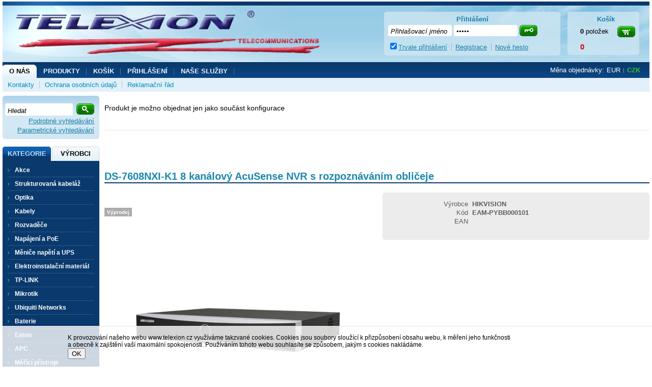

--- FILE ---
content_type: text/html
request_url: https://www.telexion.cz/ds-7608nxi-k1-8-kanalovy-acusense-nvr-s-rozpoznavanim-obliceje_d9348.html
body_size: 12010
content:

<!DOCTYPE html PUBLIC "-//W3C//DTD XHTML 1.0 Transitional//EN" "http://www.w3.org/TR/xhtml1/DTD/xhtml1-transitional.dtd">
<html xmlns="http://www.w3.org/1999/xhtml" xml:lang="cs" lang="cs">
<head>
  <meta http-equiv="Content-Type" content="text/html; charset=utf-8" />
  
    <meta name="robots" content="index,follow" />
    <meta name="googlebot" content="index,follow,snippet,archive" />
    <link rel="canonical" href="www.telexion.cz/ds-7608nxi-k1-8-kanalovy-acusense-nvr-s-rozpoznavanim-obliceje_d9348.html" />
  <meta name="author" content="Cybersoft s.r.o., http://www.cybersoft.cz/" />
  <link rel="shortcut icon" href="favicon.ico" sizes="16x16" type="image/png" />
  
    <meta name="viewport" content="width=device-width, minimum-scale=1.0, maximum-scale=1.0">
  <meta name="keywords" content="" /><meta name="description" content="Hikvision DS-7608NXI-K1 je 8 kanálový NVR pro IP kamery s technologií AcuSense AcuSense technologie - DEEP LEARNING analýza na odfiltrování falešných poplachů pro 4 kanály AcuSense technologie - detekuje osoby či vozidla pro snadné vyhledávání v" /><title>DS-7608NXI-K1 8 kanálový AcuSense NVR s rozpoznáváním obličeje | Telexion s.r.o.</title>
  <link href="default_css.asp?ver=1-31&amp;lp=stoitem" rel="stylesheet" type="text/css" />
  
  <script type="text/javascript" src="//ajax.googleapis.com/ajax/libs/jquery/2.1.1/jquery.min.js"></script>
  <script type="text/javascript" src="//ajax.googleapis.com/ajax/libs/jqueryui/1.11.2/jquery-ui.min.js"></script> 
  <script type="text/javascript" src="jquery-migrate-1.2.1.min.js"></script> 
      
    <script type="text/javascript" src="https://apis.google.com/js/plusone.js" async defer></script>
  
  <script type="text/javascript" src="responsiveslides.min.js"></script>
  <script language="JavaScript" type="text/JavaScript" src="default_js.asp?lngid=2&amp;ver=1-31"></script>
  
  <script language="JavaScript" type="text/JavaScript">
    rq_cls='stoitem';
    strId = 0
    resWeb = -1
  </script>
  
</head>

<!--[if IE 6 ]> <body class="ie6"> <![endif]-->
<!--[if IE 7 ]> <body class="ie7"> <![endif]-->
<!--[if IE 8 ]> <body class="ie8"> <![endif]-->
<!--[if IE 9 ]> <body class="ie9"> <![endif]-->
<!--[if (gt IE 9)|!(IE)]><!--> <body> <!--<![endif]-->
  
  <div id="maincont">
    
  <div class="outercont">
    <div class="innercont">
    <div class="wrapcont">
  <div id="centercont">
    
    <div id="stoitem_detail" xmlns:msxsl="urn:schemas-microsoft-com:xslt" xmlns:u="urn:my-script-blocks">
<div class="tabformcont msgbox msgbox  ">
<div class="hdr">
<div class="l"> </div>
<div class="c">
<p>Produkt je možno objednat jen jako součást konfigurace</p>
</div>
<div class="r"> </div>
<div class="clear"> </div>
</div>
<div class="cnt">
<div class="out">
<div class="in">
<table class="tabform" cellpadding="0" cellspacing="0"><tr><td /></tr></table>
</div>
</div>
<div class="clear"> </div>
</div>
<div class="ftr"><div class="l"> </div><div class="c"> </div><div class="r"> </div></div>
<div class="clear"> </div>
</div>
<br />
<div class="sti_detail_head">
<div class="hdr">
<div class="l"> </div>
<div class="c">
<h1>DS-7608NXI-K1 8 kanálový AcuSense NVR s rozpoznáváním obličeje</h1><div class="clear"> </div>
</div>
<div class="r"> </div>
<div class="clear"> </div>
</div>
<div class="cnt">
<div class="out">
<div class="in">
<div class="sti_img">
<div class="hdr">
<div class="l"> </div>
<div class="c">
<div class="clear"> </div>
</div>
<div class="r"> </div>
<div class="clear"> </div>
</div>
<div class="cnt">
<div class="out">
<div class="in">
<div class="sti_catimg">
<div class="out">
<div class="in">
<img src="img.asp?scsscaid=23" alt="" />
</div>
</div>
</div>
<div class="sti_bigimg" id="sti_bigimg">
<div class="out">
<div class="in">
<a href="ds-7608nxi-k1-8-kanalovy-acusense-nvr-s-rozpoznavanim-obliceje_i9348.jpg" rel="prettyPhoto[pp_gal]" title="Zobrazit galerii DS-7608NXI-K1 8 kanálový AcuSense NVR s rozpoznáváním obličeje"><img src="ds-7608nxi-k1-8-kanalovy-acusense-nvr-s-rozpoznavanim-obliceje_i9348.jpg" alt="DS-7608NXI-K1 8 kanálový AcuSense NVR s rozpoznáváním obličeje" /></a>
</div>
</div>
</div>
<div class="statuscont">
<div class="out">
<div class="in">
<div class="sts sts2" onclick="location.href='default.asp?cls=stoitems&amp;catalog=scategory&amp;status=2&amp;tm=2'"><p> Výprodej </p></div>
<div class="case">
                 
              </div>
</div>
</div>
</div>
<div class="clear"> </div>
</div>
</div>
<div class="clear"> </div>
</div>
<div class="ftr"><table cellspacing="0" cellpadding="0" width="100%"><tr><td class="l"><div> </div></td><td class="c"><div> </div></td><td class="r"><div> </div></td></tr></table></div>
<div class="clear"> </div>
</div>
<div class="sti_info">
<div class="hdr">
<div class="l"> </div>
<div class="c">
<div class="clear"> </div>
</div>
<div class="r"> </div>
<div class="clear"> </div>
</div>
<div class="cnt">
<div class="out">
<div class="in">
<table class="sti_inftbl" cellpadding="0" cellspacing="0"><tr class="producent"><th>Výrobce</th>
<td colspan="2">
<h2>HIKVISION 
                                  </h2>
</td>
</tr>
<tr class="code"><th>Kód</th><td colspan="2">EAM-PYBB000101</td></tr>
<tr class="ean"><th>EAN</th><td colspan="2"></td></tr>
</table>
<div class="clear"> </div>
</div>
<div class="clear"> </div>
</div>
<div class="clear"> </div>
</div>
<div class="ftr"><table cellspacing="0" cellpadding="0" width="100%"><tr><td class="l"><div> </div></td><td class="c"><div> </div></td><td class="r"><div> </div></td></tr></table></div>
<div class="clear"> </div>
</div>
<div class="clear"> </div>
</div>
</div>
<div class="clear"> </div>
</div>
<div class="ftr"><table cellspacing="0" cellpadding="0" width="100%"><tr><td class="l"><div> </div></td><td class="c"><div> </div></td><td class="r"><div> </div></td></tr></table></div>
<div class="clear"> </div>
</div>
<div id="tabs">
<ul><li> </li>
</ul>
</div>
<div class="tabpage sti_relation_block" id="sti_relation_block">
<div class="hdr">
<div class="l"> </div>
<div class="c">
<div class="clear"> </div>
</div>
<div class="r"> </div>
<div class="clear"> </div>
</div>
<div class="cnt">
<div class="out">
<div class="in">
<div class="boxcont sti_relation"><div class="hdr">
<div class="l"> </div>
<div class="c">
<p>Související produkty</p>
<div class="clear"> </div>
</div>
<div class="r"> </div>
<div class="clear"> </div>
</div>
<div class="cnt">
<div class="out">
<div class="in">
<div class="prodbox">
<div class="hdr">
<div class="l"> </div>
<div class="c">
<div class="srename"><p>Související produkt           </p></div>
<h2><a href="ds-d5024fn-eu-23-8-led-monitor-s-tenkymi-ramecky-1920x1080-repro-2x2w-vga-hdmi-230v_d7821.html" title="">DS-D5024FN/EU 23,8" LED monitor s tenkými rámečky, 1920x1080, repro 2x2W, VGA, HDMI, 230V</a></h2>
<div class="clear"> </div>
</div>
<div class="r"> </div>
<div class="clear"> </div>
</div>
<div class="cnt">
<div class="out">
<div class="in">
<div class="img"><a href="ds-d5024fn-eu-23-8-led-monitor-s-tenkymi-ramecky-1920x1080-repro-2x2w-vga-hdmi-230v_d7821.html"><img src="ds-d5024fn-eu-23-8-led-monitor-s-tenkymi-ramecky-1920x1080-repro-2x2w-vga-hdmi-230v_ig7821.jpg?attname=thumbnail&amp;attpedid=52" alt="" /></a></div>
<div class="note"><p>Základní parametry	Přizpůsoben&amp;nbsp;pro trvalý provoz 24/7	Typ panelu: LED-Backlight</p></div>
<div class="prc hideprice">
<div class="price">
<span class="price-text">Cena po přihlášení</span>
</div>
</div>
<div class="tools">
<div class="out">
<div class="in">
<div class="clear"> </div>
<div class="comp"><div class="out"><div class="in"><a href="javascript:addToCompare(&quot;7821&quot;,&quot;default.asp?cls=stoitem&amp;stiid=&quot;,&quot;EAM-M1Q4000101&quot;,&quot;DS-D5024FN/EU 23,8 LED monitor s tenkými rámečky, 1920x1080, repro 2x2W, VGA, HDMI, 230V&quot;,&quot;2 418.79 Kč        &quot;);">Porovnat</a></div></div></div>
</div>
</div>
</div>
<div class="statuscont">
<div class="out">
<div class="in">
       
      </div>
<div class="clear"> </div>
</div>
<div class="clear"> </div>
</div>
<div class="clear"> </div>
</div>
<div class="clear"> </div>
</div>
<div class="clear"> </div>
</div>
<div class="ftr"><table cellspacing="0" cellpadding="0" width="100%"><tr><td class="l"><div> </div></td><td class="c"><div> </div></td><td class="r"><div> </div></td></tr></table></div>
</div>
<div class="prodbox">
<div class="hdr">
<div class="l"> </div>
<div class="c">
<div class="srename"><p>Související produkt           </p></div>
<h2><a href="ds-3e1309p-ei-smart-managed-switch-8x-100tx-poe-1x-gb-uplink-110w-super-poe_d7245.html" title="">DS-3E1309P-EI Smart managed switch 8x 100TX PoE + 1x Gb uplink, 110W, Super PoE</a></h2>
<div class="clear"> </div>
</div>
<div class="r"> </div>
<div class="clear"> </div>
</div>
<div class="cnt">
<div class="out">
<div class="in">
<div class="img"><a href="ds-3e1309p-ei-smart-managed-switch-8x-100tx-poe-1x-gb-uplink-110w-super-poe_d7245.html"><img src="ds-3e1309p-ei-smart-managed-switch-8x-100tx-poe-1x-gb-uplink-110w-super-poe_ig7245.jpg?attname=thumbnail&amp;attpedid=52" alt="" /></a></div>
<div class="note"><p>Switch umožňuje zobrazit topologii a&amp;nbsp;stav sítě, dále&amp;nbsp;přijímat alarmy zařízení v reálném čase, což&amp;nbsp;výrazně snižuje náklady na síťový&amp;nbsp;provoz</p></div>
<div class="prc hideprice">
<div class="price">
<span class="price-text">Cena po přihlášení</span>
</div>
</div>
<div class="tools">
<div class="out">
<div class="in">
<div class="clear"> </div>
<div class="comp"><div class="out"><div class="in"><a href="javascript:addToCompare(&quot;7245&quot;,&quot;default.asp?cls=stoitem&amp;stiid=&quot;,&quot;EAM-P1Q4000101&quot;,&quot;DS-3E1309P-EI Smart managed switch 8x 100TX PoE + 1x Gb uplink, 110W, Super PoE &quot;,&quot;2 036.43 Kč        &quot;);">Porovnat</a></div></div></div>
</div>
</div>
</div>
<div class="statuscont">
<div class="out">
<div class="in">
       
      </div>
<div class="clear"> </div>
</div>
<div class="clear"> </div>
</div>
<div class="clear"> </div>
</div>
<div class="clear"> </div>
</div>
<div class="clear"> </div>
</div>
<div class="ftr"><table cellspacing="0" cellpadding="0" width="100%"><tr><td class="l"><div> </div></td><td class="c"><div> </div></td><td class="r"><div> </div></td></tr></table></div>
</div>
<div class="clear"> </div>
</div>
<div class="clear"> </div>
</div>
<div class="clear"> </div>
</div>
<div class="ftr"><table cellspacing="0" cellpadding="0" width="100%"><tr><td class="l"><div> </div></td><td class="c"><div> </div></td><td class="r"><div> </div></td></tr></table></div>
<div class="clear"> </div>
</div>
</div>
</div>
<div class="clear"> </div>
</div>
<div class="ftr"><table cellspacing="0" cellpadding="0" width="100%"><tr><td class="l"><div> </div></td><td class="c"><div> </div></td><td class="r"><div> </div></td></tr></table></div>
<div class="clear"> </div>
</div>
<div class="tabpage sticomment" id="sticomment">
<div class="hdr">
<div class="l"> </div>
<div class="c">
<p>Podrobnosti o produktu</p>
<div class="clear"> </div>
</div>
<div class="r"> </div>
<div class="clear"> </div>
</div>
<div class="cnt">
<div class="out">
<div class="in">
<table class="tabform" cellpadding="0" cellspacing="0"><tr>
<td>
<p><strong>Popis produktu:</strong></p><p><h4 style="color:#000000;">Hikvision DS-7608NXI-K1 je 8 kanálový NVR pro IP kamery s technologií AcuSense</h4><div class="container"><div class="row"><div class="col-12"><p><span style="color: #000000;"><strong><span style="color: #ff0000;">AcuSense technologie</span>&nbsp;- </strong><strong>DEEP LEARNING&nbsp;</strong>analýza na odfiltrování falešných poplachů pro 4 kanály<br><strong><span style="color: #ff0000;">AcuSense technologie&nbsp;</span>-&nbsp;</strong>detekuje osoby či vozidla pro snadné vyhledávání v záznamu a pro úsporu prostoru na pevném disku<br><strong><span style="color: #ff0000;">AcuSense technologie</span>&nbsp;-&nbsp;</strong>nereaguje na plané poplachy,&nbsp;např. déšť, sněžení, pohyb listů ve větru, střídání světla a stínu apod.</span></p><p><a class="btn btn-primary" href="https://www.expressalarm.cz/odborne-clanky/hikvision-acusense/" role="button" tabindex="-1">Více informací zde</a></p><p><span style="color:#ff0000;"><strong>Acusense NVR 2.&nbsp;generace přidává&nbsp; rozpoznávání tváře na základě pokročilých funkcí&nbsp;algoritmu DEEP LEARNING.</strong></span></p><p><span style="color:#000000;"><strong>Pokročilá analýza osob a vozidel s redukcí falešných alarmů založená na technologii Deep Learning</strong></span></p><ul>	<li><strong><span style="color:#000000;">Podpora vyhledávání osob a vozidel v záznamu</span> <a href="/userdata/editor/images/vyhledavani_HikConnect.jpg" target="_blank">přes aplikaci Hik-Connect</a>&nbsp;</strong></li></ul><p><span style="color:#000000;"><strong>Funkce zachycení&nbsp;obličeje na&nbsp;1&nbsp;kanále ve streamu a&nbsp;porovnání&nbsp;obličeje až na 4 kanálech -&nbsp;</strong></span><span style="font-size:11.0pt"><span style="font-family:&quot;Calibri&quot;,sans-serif">Nelze využívat analýzu&nbsp;AcuSense ze strany NVR a obličejové funkce zároveň, vždy&nbsp;pouze jednu z technologií</span></span></p><ul>	<li><span style="color:#000000;">8&nbsp;kanálový NVR pro IP kamery s technologii AcuSense</span></li>	<li><span style="color: #0000ff;"><span style="color: #ff0000;"><strong>Maximální vstupní/výstupní datový tok 80Mb/80Mb</strong></span></span></li>	<li><span style="color: #000000;"><strong><span style="color: #ff0000;">HDMI/VGA&nbsp;video výstup</span></strong> - <strong>HDMI výstup až ve 4K/</strong>VGA výstup až ve 2Mpx (1920x1080)</span></li>	<li><span style="color: #000000;">Video komprese:<strong>&nbsp;H.265+</strong>/H.265/H.264+/H.264/MPEG4</span></li>	<li><span style="color: #000000;"><strong>Rozlišení pro záznam 12MP/8MP/6MP/5MP/4MP/3MP/1080p/720p/...</strong></span></li>	<li><span style="color: #000000;">Synchronní přehrávání 8&nbsp;kanálů</span></li>	<li><span style="color: #000000;">1x SATA HDD s kapacitou do 10TB</span></li>	<li><span style="color: #000000;">Podpora VCA</span></li>	<li><span style="color: #000000;">1x Ethernet RJ45 1000Mbps</span></li>	<li><span style="color: #000000;">2x USB 2.0&nbsp;</span></li>	<li><span style="color: #000000;"><strong>AUDIO: OUT</strong>&nbsp;- Obousměrná komunikace</span></li>	<li><span style="color: #000000;">Napájení: 12VDC, 1,5A</span></li>	<li><span style="color: #000000;">Spotřeba do 10W bez HDD</span></li>	<li>Nemá ventilátor</li>	<li><span style="color: #000000;">Pracovní teplota&nbsp;-10°C do 55°C</span></li>	<li><span style="color: #000000;">Rozměry: 1U, 320&nbsp;x 240&nbsp;x 48mm</span></li>	<li><span style="color: #000000;">Hmotnost </span><span style="color: #000000;">&nbsp;1kg bez HDD</span></li></ul><p><span style="color: #ffffff;">wibu</span></p></div></div></div><p><img align="" alt="IFrame" src="[data-uri]" style="width:560px;height:315px;" title="IFrame"></p><script data-ts="1746437554141" src="//cdn.n1ed.com/widgets.js?apiKey=9MMDDFLT"></script></p><br /><div id="stimancont" class="tabpage stimancont">
<div class="hdr">
<div class="l"> </div>
<div class="c">
<p>Obchodníci</p>
<div class="clear"> </div>
</div>
<div class="r"> </div>
<div class="clear"> </div>
</div>
<div class="cnt">
<div class="out">
<div class="in tabform" />
<div class="clear"> </div>
</div>
<div class="clear"> </div>
</div>
<div class="ftr"><table cellspacing="0" cellpadding="0" width="100%"><tr><td class="l"><div> </div></td><td class="c"><div> </div></td><td class="r"><div> </div></td></tr></table></div>
<div class="clear"> </div>
</div>
</td>
</tr>
</table>
</div>
<div class="clear"> </div>
</div>
<div class="clear"> </div>
</div>
<div class="ftr"><table cellspacing="0" cellpadding="0" width="100%"><tr><td class="l"><div> </div></td><td class="c"><div> </div></td><td class="r"><div> </div></td></tr></table></div>
<div class="clear"> </div>
</div>
<div class="tabpage discuscont" id="discuscont">
<div class="hdr">
<div class="l"> </div>
<div class="c">
<p>Diskuse<span> (0)</span></p>
<div class="clear"> </div>
</div>
<div class="r"> </div>
<div class="clear"> </div>
</div>
<div class="ftr"><table cellspacing="0" cellpadding="0" width="100%"><tr><td class="l"><div> </div></td><td class="c"><div> </div></td><td class="r"><div> </div></td></tr></table></div>
<div class="clear"> </div>
</div>
<div class="tabpage fbcomments" id="fbcomments">
<div class="hdr">
<div class="l"> </div>
<div class="c">
<p>Diskuse</p>
<div class="clear"> </div>
</div>
<div class="r"> </div>
<div class="clear"> </div>
</div>
<div class="cnt">
<div class="out">
<div class="in">
<div class="fb-comments" data-href="http://www.telexion.cz/default.asp?cls=stoitem&amp;stiid=9348" data-numposts="5" data-colorscheme="light"> </div>
</div>
<div class="clear"> </div>
</div>
<div class="clear"> </div>
</div>
<div class="ftr"><table cellspacing="0" cellpadding="0" width="100%"><tr><td class="l"><div> </div></td><td class="c"><div> </div></td><td class="r"><div> </div></td></tr></table></div>
<div class="clear"> </div>
</div>
<div class="clear"> </div>
<script language="JavaScript" type="text/javascript">var jxstiid =9348 ;var tabpageajaxload='sti_warranty,parsets,pricelogs,discuscont,sendmailcont,stiattach';addToLastVisited("9348","ds-7608nxi-k1-8-kanalovy-acusense-nvr-s-rozpoznavanim-obliceje_d9348.html","EAM-PYBB000101","DS-7608NXI-K1 8 kanálový AcuSense NVR s rozpoznáváním obličeje","2 722.50 ","ds-7608nxi-k1-8-kanalovy-acusense-nvr-s-rozpoznavanim-obliceje_ig9348.jpg?attname=thumbnail&amp;attpedid=52");</script>
</div>

	<div class="clear">&#160;</div>
  </div><!-- end of centercont-->
    <div id="leftcont">
    
          <div class="boxcont srchcont">
            <div class="hdr"><div class="l">&#160;</div><div class="c"><p>&#160;</p></div><div class="r">&#160;</div></div>
          	<div class="cnt">
              <form action="default.asp" method="get">
          			<input type="hidden" name="cls" value="stoitems" /> 
                <input type="hidden" name="stifulltext_search" value="and" />     
    	    	    
                <input type="text" id="whisperinput" autoComplete="off"  onkeyup="whisper_get(event,this.value,18,1);" name="fulltext" class="hint input_text" maxlength="30" onfocus="if($('#whisper-box .whspitem').length>0) $('#whisper-box').slideDown(300);if($('#frqsrchword-box p').length>0) $('#frqsrchword-box').slideDown(300);" onblur="whisperClose(300);$('#frqsrchword-box').delay(500).slideUp(300);" value="" title="Hledat"/>
                <input type="button" class="button" value="" onclick="this.form.submit();"/> 
                    	    	    
    		    		    <a href="default.asp?cls=catalog&amp;xsl=xsearch&amp;u_mode=sti&amp;catalog=scategorytype&amp;catalog=scategory&amp;catalog=producttype&amp;catalog=stoitemstatus&amp;catalog=store&amp;catalog=presenttree&amp;strtype=0&amp;strsort=%25&amp;nodocsselect=1">Podrobné vyhledávání</a>
      	    	    	<a href="default.asp?show=stiparinf">Parametrické vyhledávání</a>
    	        </form>
    	      </div>  
  	        <div class="ftr"><div class="l">&#160;</div><div class="c">&#160;</div><div class="r">&#160;</div></div>
 	    	      	        
      	      <div id="whisper-box" class="closed"></div>
      	      <div id="frqsrchword-box" class="closed"></div>
                            	        
	      </div>
        
        <div class="boxcont res_menu">
          <ul>
            <li class="basket"><a href="default.asp?cls=ordbaskets">Košik <strong id="i6_basket_price_res">0</strong></a></li>
            
              <li class="log"><a href="default.asp?cls=login">Prihlasenie / Registracia</a></li>
            
            <li><a id="compare_res_menu" href="#">Porovnat</a></li>
            <li class="doc"><a href="default.asp?inc=inc/obchodni-podminky.html&style=1">Obchodne podmienky</a></li>
            <li class="doc"><a href="default.asp?inc=inc/kontakty.html&style=1">Kontakty</a></li>
          </ul>
        </div>

	      <div class="boxcont lefttreecont">
            <div class="hdr">
              <div class="l">&#160;</div>
              <div class="c">
                   <div id="td_strid_0" class="td_strid_block"><a onclick="lm_strid_active(-1)">Kategorie</a></div>
        	         <div id="td_strid_1" class="td_strid_hide"><a onclick="lm_strid_active(1);LTreeGetProducers(1)">Výrobci</a></div>
        	         <div class="clear">&#160;</div>
              </div>
              <div class="r">&#160;</div>
            </div>
            <div class="cnt">
                <div id="div_strid_0" class="div_strid_block"><ul id='ul_0' class='i6lt_ul' onclick='LTreeGetSubCategories(event)'><li id='i6sub_-1' class='i6lt_plus'><span>+</span><a href='?cls=spresenttrees&strtype=0&strid=-1'  title='Akce' >Akce</a></li><li id='i6sub_26' class='i6lt_plus'><span>+</span><a href='strukturovana-kabelaz_c26.html'  title='Strukturovaná kabeláž' >Strukturovaná kabeláž</a></li><li id='i6sub_15' class='i6lt_plus'><span>+</span><a href='optika_c15.html'  title='Optika' >Optika</a></li><li id='i6sub_129' class='i6lt_plus'><span>+</span><a href='kabely_c129.html'  title='Kabely' >Kabely</a></li><li id='i6sub_27' class='i6lt_plus'><span>+</span><a href='rozvadece_c27.html'  title='Rozvaděče' >Rozvaděče</a></li><li id='i6sub_13614315' class='i6lt_plus'><span>+</span><a href='napajeni-a-poe_c13614315.html'  title='Napájení a PoE' >Napájení a PoE</a></li><li id='i6sub_15174355' class='i6lt_plus'><span>+</span><a href='menice-napeti-a-ups_c15174355.html'  title='Měniče napětí a UPS' >Měniče napětí a UPS</a></li><li id='i6sub_15202562' class='i6lt_plus'><span>+</span><a href='elektroinstalacni-material_c15202562.html'  title='Elektroinstalační materiál' >Elektroinstalační materiál</a></li><li id='i6sub_10249' class='i6lt_plus'><span>+</span><a href='tp-link_c10249.html'  title='TP-LINK' >TP-LINK</a></li><li id='i6sub_13622281' class='i6lt_plus'><span>+</span><a href='mikrotik_c13622281.html'  title='Mikrotik' >Mikrotik</a></li><li id='i6sub_13614314' class='i6lt_plus'><span>+</span><a href='ubiquiti-networks_c13614314.html'  title='Ubiquiti Networks' >Ubiquiti Networks</a></li><li id='i6sub_13722768' class='i6lt_plus'><span>+</span><a href='baterie_c13722768.html'  title='Baterie' >Baterie</a></li><li id='i6sub_13614313' class='i6lt_plus'><span>+</span><a href='eaton_c13614313.html'  title='Eaton' >Eaton</a></li><li id='i6sub_2251321' class='i6lt_plus'><span>+</span><a href='apc_c2251321.html'  title='APC' >APC</a></li><li id='i6sub_2' class='i6lt_plus'><span>+</span><a href='merici-pristroje_c2.html'  title='Měřící přístroje' >Měřící přístroje</a></li><li id='i6sub_32' class='i6lt_plus'><span>+</span><a href='telekomunikace_c32.html'  title='Telekomunikace' >Telekomunikace</a></li><li id='i6sub_33' class='i6lt_not'><span>&#160;</span><a href='nastroje-naradi_c33.html'  title='Nástroje / nářadí' >Nástroje / nářadí</a></li><li id='i6sub_35' class='i6lt_plus'><span>+</span><a href='kamerove-systemy_c35.html'  title='Kamerové systémy' >Kamerové systémy</a></li><li id='i6sub_4559' class='i6lt_plus'><span>+</span><a href='videotelefony_c4559.html'  title='Videotelefony' >Videotelefony</a></li><li id='i6sub_8035494' class='i6lt_plus'><span>+</span><a href='ezs-hikvision_c8035494.html'  title='EZS Hikvision' >EZS Hikvision</a></li><li id='i6sub_10076838' class='i6lt_plus'><span>+</span><a href='termovize-hikvision_c10076838.html'  title='Termovize Hikvision' >Termovize Hikvision</a></li><li id='i6sub_34' class='i6lt_plus'><span>+</span><a href='led-zarovky-vyprodej_c34.html'  title='LED žárovky - VÝPRODEJ' >LED žárovky - VÝPRODEJ</a></li><li id='i6sub_132' class='i6lt_not'><span>&#160;</span><a href='gelove-akumulatory_c132.html'  title='Gelové akumulátory' >Gelové akumulátory</a></li><li id='i6sub_133' class='i6lt_not'><span>&#160;</span><a href='telefonni-pristroje_c133.html'  title='Telefonní přístroje' >Telefonní přístroje</a></li><li id='i6sub_36' class='i6lt_not'><span>&#160;</span><a href='vyprodej_c36.html'  title='Výprodej' >Výprodej</a></li><li id='i6sub_253' class='i6lt_not'><span>&#160;</span><a href='zapujcime_c253.html'  title='Zapůjčíme' >Zapůjčíme</a></li></ul><div class="clear">&#160;</div></div>
          			<div id="div_strid_1" class="div_strid_hide"></div><div class="clear">&#160;</div>
          	</div>		
            <div class="ftr"><div class="l">&#160;</div><div class="c">&#160;</div><div class="r">&#160;</div></div>
          </div>

          <div class="boxcont compcont" id="compcont">
            <div class="hdr"><div class="l">&#160;</div><div class="c"><p>&#160;</p></div><div class="r">&#160;</div></div>
           <div class="cnt">
           <div class="clear">&#160;</div>
               <a rel="prettyPhoto[iframes]" class="compareanchor" id="compareanchor" title="Srovnání produktů"><strong>Porovnat&#160;-&#160;</strong><span class="comparecount" id="comparecount">0</span>&#160;<q>ks</q></a>
                <div class="btnn btncomp"><a rel="prettyPhoto[iframes]" title="Srovnání produktů"></a></div>
                <div class="clear">&#160;</div>
                <div class="comparedetails" id="comparedetails">
                 <div class="hdr"><div class="l">&#160;</div><div class="c"><p>&#160;</p></div><div class="r">&#160;</div></div>
                 <div class="cnt">
                  <div class="out">
                    <div class="in">
                    <p class="arrowleft">&#160;</p>
                      <form action="print.asp">
                         <table cellspacing="0" id="comparedetailstable">
                         <tr>
                           <th class="left">&#160;<input type="hidden" name="cls" value="iisutil"/><input type="hidden" name="action" value="stiparcomp"/></th>
                           <th class="code">Kód</th>
                            <th class="name">Název produktu</th>
                            <th class="remove">&#160;</th>
                            <th class="right">&#160;</th>
                         </tr>
                         </table>
                        </form> 
                       <div class="btnn removeall"><a href="javascript:removeAllCompareItems()" title="odebrat vše"><em>&#160;</em><strong><q>odebrat vše</q></strong><span>&#160;</span></a><div class="clear">&#160;</div></div>
                      </div>
                     </div>
                    <div class="clear">&#160;</div>
                    </div>
                     <div class="ftr"><div class="l">&#160;</div><div class="c">&#160;</div><div class="r">&#160;</div></div>
                    <div class="clear">&#160;</div>
                  </div> <!--end of comparedetails-->
                <div class="clear">&#160;</div>
            </div>  
           <div class="ftr"><div class="l">&#160;</div><div class="c">&#160;</div><div class="r">&#160;</div></div>
           <div class="clear">&#160;</div>
         </div> 
		 	        
	        

          <div class="boxcont lastvisitedcont closingcont" id="lastvisitedcont">
            <div class="hdr"><div class="l">&#160;</div><div class="c"><p>Naposledy navštívené</p></div><div class="r">&#160;</div></div>
          	<div class="cnt">
          	<div class="clear">&#160;</div>
        	     <div class="clear">&#160;</div>
  	           <div class="lastvisiteddetails">
  	            <div class="hdr"><div class="l">&#160;</div><div class="c"><p>&#160;</p></div><div class="r">&#160;</div></div>
        	      <div class="cnt">
        	       <div class="out">
        	         <div class="in">
        	             <table cellspacing="0" id="lastvisiteddettable">
          	            <tr>
          	              <th class="left">&#160;</th>
          	              <th class="img">&#160;</th>
          	              <th class="code">Kód</th>
                          <th class="name">Název produktu</th>
                          <th class="prc wvat">Vaše cena</th>
                          <th class="right">&#160;</th>
          	            </tr>
                       </table>
                    </div>
                   </div>
                  <div class="clear">&#160;</div>
                  </div>
                   <div class="ftr"><div class="l">&#160;</div><div class="c">&#160;</div><div class="r">&#160;</div></div>
	                 <div class="clear">&#160;</div>
                </div> <!--end of comparedetails-->
  	           <div class="clear">&#160;</div>
            </div>  
  	        <div class="ftr"><div class="l">&#160;</div><div class="c">&#160;</div><div class="r">&#160;</div></div>
  	        <div class="clear">&#160;</div>
	        </div>

          
	  <div class="clear">&#160;</div>
  </div><!-- end of leftcont -->
  <div class="clear">&#160;</div>
  </div><!-- end of wrapcont -->
 

   <div class="clear">&#160;</div>
  </div> <!-- end of innercont-->
  <div class="clear">&#160;</div>
</div><!-- end of outercont -->

<div id="topcont">
      
      <div id="top">
        <div id="res_tree_btn" class="ds_none">&#160;</div>
        <div id="res_menu_btn" class="ds_none">&#160;</div>
        <div class="middle">
          <div class="left">&#160;</div>
          <div class="right">&#160;</div>
          <div class="clear">&#160;</div>
          <a href="/" class="logo">&#160;</a>
        </div>

        <!-- div class="menulog">
          <a href="default.asp?action=setlng&amp;lngid=5&amp;cls=stoitem&stiid=9348"><img src="img/flag_de.gif" class="menulog_img" alt="" /></a>&#160;<a href="default.asp?action=setlng&amp;lngid=2&amp;cls=stoitem&stiid=9348"><img src="img/flag_cr.gif" class="menulog_img" alt="" /></a>&#160;<a href="default.asp?action=setlng&amp;lngid=3&amp;cls=stoitem&stiid=9348"><img src="img/flag_sk.gif" class="menulog_img" alt="" /></a>&#160;<a href="default.asp?action=setlng&amp;lngid=1&amp;cls=stoitem&stiid=9348"><img src="img/flag_gb.gif" class="menulog_img" alt="" /></a>&#160;<a href="default.asp?action=setlng&amp;lngid=4&amp;cls=stoitem&stiid=9348"><img src="img/flag_pl.gif" class="menulog_img" alt="" /></a>
        </div -->
      </div>
	  <div class="clear">&#160;</div>
      
        
          <div id="head_menu">
            <div class="head_wrapper">        
              <div class="webmenu boxcont menuid1"><div class="hdr"></div><div class="webmenucat over" id="1"><a href="" class="title">O nás</a><ul><li><a  href="/kontakty_ma46.html">Kontakty</a></li><li><a  href="/ochrana-osobnich-udaju_ma76.html">Ochrana osobních údajů</a></li><li><a  href="/reklamacni-rad_ma47.html">Reklamační řád</a></li></ul></div><div class="webmenucat" id="2"><a href="" class="title">Produkty</a><ul><li><a  href="default.asp?cls=catalog&amp;xsl=xsearch&amp;u_mode=sti&amp;catalog=scategorytype&amp;catalog=scategory&amp;catalog=producttype&amp;catalog=stoitemstatus&amp;catalog=store&amp;catalog=presenttree&amp;strtype=0&amp;strsort=%25&amp;nodocsselect=1">Vyhledávání</a></li><li><a  href="default.asp?cls=spresenttrees&strtype=0">Kategorie</a></li><li><a  href="default.asp?cls=spresenttrees&strtype=1">Výrobce</a></li><li><a  href="default.asp?cls=spresenttrees&amp;strtype=1&amp;xsl=xstrdownload">Ceníky</a></li><li><a  href="default.asp?cls=stoitems&amp;status=3">Speciální nabídka</a></li><li><a  href="default.asp?cls=stoitems&amp;status=1">Novinky</a></li><li><a  href="default.asp?cls=stoitems&amp;catalog=scategory&amp;status=2">Výprodej</a></li></ul></div><div class="webmenucat" id="3"><a href="default.asp?cls=ordbaskets" class="title redir">Košík</a><ul></ul></div><div class="webmenucat" id="4"><a href="" class="title">Přihlášení</a><ul><li><a  href="default.asp?cls=login">Přihlášení</a></li><li><a  href="default.asp?cls=catalog&amp;xsl=xcompany&amp;catalogs=forcompany">Registrace</a></li><li><a  href="default.asp?newpswd=1">Nové heslo</a></li></ul></div><div class="webmenucat" id="5"><a href="" class="title">NAŠE SLUŽBY</a><ul><li><a  href="/zapujcky-zarizeni_ma42.html">Zápůjčky zařízení</a></li><li><a  href="/zakazkova-vyroba_ma43.html">Zakázková výroba</a></li><li><a  href="/montaze_ma44.html">Montáže</a></li></ul></div></div>
              <div class="webmenu boxcont flags">
                <span><p>Měna objednávky:</p></span>
                <li><a onclick="setLocalization('setcur', 'curid', 14)" class="sk_flag">EUR</a></li>
                <li><a onclick="setLocalization('setcur', 'curid', 0)" class="cz_flag act">CZK</a></li> 
              </div>
              <div class="clear">&#160;</div>
            </div>
          </div>
         
          <div id="bsktcont">
            <div class="hdr">Košík</div>
            <div class="cnt">
               <div class="common">
                  <div class="bsktcount"><strong id="i6_basket_count">0</strong>&#160;<span>položek</span><div class="clear">&#160;</div></div>
                  <div class="btnn"><a href="javascript:document.location.href='default.asp?cls=ordbaskets'"><em>&#160;</em><strong><q>&#160;</q></strong><span>&#160;</span></a><div class="clear">&#160;</div></div>
                  
                  <div class="amount"><strong id="i6_basket_price">0</strong></div>
                  <div class="clear">&#160;</div>
               </div>
               <div class="basketdetailsframe">
    	            <div class="hdr"><div class="l">&#160;</div><div class="c"><p>&#160;</p></div><div class="r">&#160;</div></div>
          	      	<div class="cnt">
          	       		<div class="out">
          	         		<div class="in">
          	         		<div class="clear">&#160;</div>
          	         		</div><!-- end in -->
          	         		<div class="clear">&#160;</div>
                   		</div><!-- end out -->
                   		<div class="clear">&#160;</div>
                  	</div><!-- end cnt -->
                  	<div class="ftr"><div class="l">&#160;</div><div class="c">&#160;</div><div class="r">&#160;</div></div>
  	              	<div class="clear">&#160;</div>
               </div><!--end of basketdetailsframe-->
               <div class="clear">&#160;</div>
            </div><!-- end cnt -->
            <div class="ftr">&#160;</div>
            <div class="clear">&#160;</div>
          </div><!-- end bsktcont -->
        
        <div class="clear">&#160;</div>

		
        
          <div id="logoncont">
            <form action="default.asp" method="post" name="login">
	            <input type="hidden" name="cls" value="login" />
    	        <div class="hdr">Přihlášení</div>
        	    <div class="cnt">
            		<input type="text" class="input_text hint" name="~ConLogName" title="Přihlašovací jméno" maxlength="50" onfocus="this.select()" value=""/>
               		<input type="password" class="input_password hint" name="~ConLogPswd" title="Heslo" maxlength="20" onfocus="this.select()" value=""/>
               		<input type="submit" class="hiddensubmit" id="loginsmtbtn" value="login" />
                  <div class="btnn"><a href="javascript:$(document.forms.login).trigger('submit');"><em>&#160;</em><strong><q>&#160;</q></strong><span>&#160;</span></a><div class="clear">&#160;</div></div>
               		<div class="clear">&#160;</div>
               		<div class="tools">
                  		<div class="logsave"><input type="checkbox" id="ConLogSave" class="input_checkbox" value="1" name="ConLogSave" checked="checked"><label for="ConLogSave" class="label_checkbox">Trvale přihlášení</label></div>
                      <span>&#160;</span>
                      <a class="newreg" href="default.asp?cls=catalog&amp;xsl=xcompany&amp;catalogs=forcompany">Registrace</a>
                  		<span>&#160;</span>
                  		<a class="forgotpswd" href="default.asp?exec=inc/incnewpswd.asp">Nové heslo</a>
					</div>
            	</div>
            	<div class="ftr">&#160;</div>
            	<!--script type="text/javascript">initLogOnCont('Přihlašovací jméno','Heslo');</script-->
            </form>
          </div><!-- logoncont --> 
          
	   <div class="clear">&#160;</div>
  </div><!--end of topcont-->
  
	<script language="JavaScript" type="text/JavaScript">
	 var se_lngid = 2	
		if(document.getElementById('tc_code')) LTreeSelOnLoadTC(-1, document.getElementById('tc_code').value);

	</script> 

  </div><!--end of maincont-->
  
  <!-- footercont -->
  <div id="footercont">
      <div class="webmenu boxcont menuid2"><div class="hdr"></div><div class="webmenucat" id="1"><a href="" class="title">O společnosti</a><ul><li><a  href="/kontakty_ma46.html">Kontakty</a></li></ul></div><div class="webmenucat" id="2"><a href="" class="title">Jak nakupovat</a><ul><li><a  href="/reklamacni-rad_ma47.html">Reklamační řád</a></li></ul></div></div>
      <div class="boxcont">
        <div class="hdr"><div class="l">&#160;</div><div class="c"><p>&#160;</p></div><div class="r">&#160;</div></div>
      	<div class="cnt">
          
              <a class="responsive" href="default.asp?action=setweb&standardweb=1&amp;cls=stoitem&stiid=9348">Zobrazit klasickou verzi</a>
             
         <p class="firm">Provozuje <a class="web" href="default.asp?show=wm&wmpart=article&wmaid=3&tm=1">Telexion s.r.o.</a></p>
         <p class="copy">Technické řešení&#160;© 2026 <a class="web" href="http://www.cybersoft.cz" title="www.cybersoft.cz">CyberSoft s.r.o.</a></p>
        <div class="clear"></div>
        </div>  
        <div class="ftr"><div class="l">&#160;</div><div class="c">&#160;</div><div class="r">&#160;</div></div>
        <div class="clear"></div>
    </div>
  </div>
  <!-- end of footercont -->
  
    
  
  <!-- facebook plugins -->
  
  <script>(function(d, s, id) {
    var js, fjs = d.getElementsByTagName(s)[0];
    if (d.getElementById(id)) return;
    js = d.createElement(s); js.id = id;
    js.src = "//connect.facebook.net/cs_CZ/sdk.js#xfbml=1&version=v2.0";
    fjs.parentNode.insertBefore(js, fjs);
    }(document, 'script', 'facebook-jssdk'));</script>
    
  <!-- facebook plugins end -->
  
<!-- Start of Smartsupp Live Chat script -->
<script type="text/javascript">
var _smartsupp = _smartsupp || {};
_smartsupp.key = 'e9de59e72bf36b69af9796f41f3f7c884718ea62';
window.smartsupp||(function(d) {
         var s,c,o=smartsupp=function(){ o._.push(arguments)};o._=[];
         s=d.getElementsByTagName('script')[0];c=d.createElement('script');
         c.type='text/javascript';c.charset='utf-8';c.async=true;
         c.src='//www.smartsuppchat.com/loader.js?';s.parentNode.insertBefore(c,s);
})(document);
</script>

<!-- Retargeting -->
<script type="text/javascript">
/* <![CDATA[ */
var seznam_retargeting_id = 48844;
/* ]]> */
</script>
<script type="text/javascript" src="//c.imedia.cz/js/retargeting.js"></script>
 

<script type="text/javascript" src="/js/gdpr.js"></script>
<!--link rel="stylesheet" type="text/css" src="/css/gdpr.css'" /-->
 
    <div id="cookieUseAgreement">
      <div class="info"><p>K provozování našeho webu www.telexion.cz využíváme takzvané cookies. Cookies jsou soubory sloužící k přizpůsobení obsahu webu, k měření jeho funkčnosti a obecně k zajištění vaší maximální spokojenosti. Používáním tohoto webu souhlasíte se způsobem, jakým s cookies nakládáme.</p><button class="link" type="button" onclick="javascript:cookieUseAgreement();">OK</button></div>
    </div>
  
</body>


</html>
